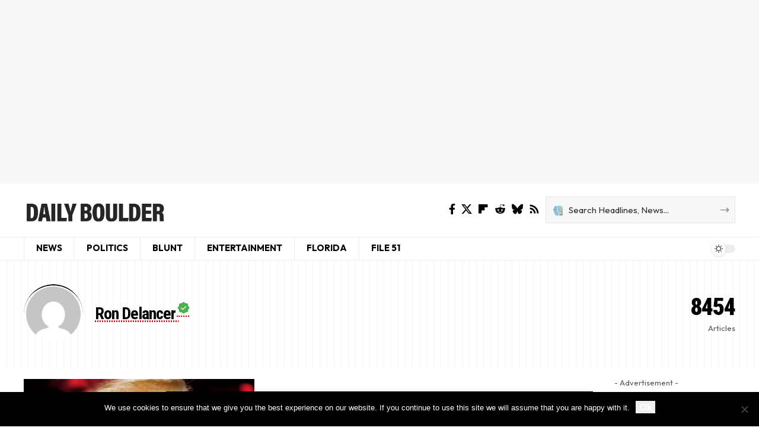

--- FILE ---
content_type: text/html; charset=utf-8
request_url: https://www.google.com/recaptcha/api2/aframe
body_size: 267
content:
<!DOCTYPE HTML><html><head><meta http-equiv="content-type" content="text/html; charset=UTF-8"></head><body><script nonce="ra-XdsWUSrQMNuKYhZ2mdA">/** Anti-fraud and anti-abuse applications only. See google.com/recaptcha */ try{var clients={'sodar':'https://pagead2.googlesyndication.com/pagead/sodar?'};window.addEventListener("message",function(a){try{if(a.source===window.parent){var b=JSON.parse(a.data);var c=clients[b['id']];if(c){var d=document.createElement('img');d.src=c+b['params']+'&rc='+(localStorage.getItem("rc::a")?sessionStorage.getItem("rc::b"):"");window.document.body.appendChild(d);sessionStorage.setItem("rc::e",parseInt(sessionStorage.getItem("rc::e")||0)+1);localStorage.setItem("rc::h",'1769199783563');}}}catch(b){}});window.parent.postMessage("_grecaptcha_ready", "*");}catch(b){}</script></body></html>

--- FILE ---
content_type: text/css
request_url: https://dailyboulder.com/wp-content/uploads/elementor/css/post-2665.css?ver=1769187153
body_size: 100
content:
.elementor-2665 .elementor-element.elementor-element-545284c{--display:flex;--flex-direction:column;--container-widget-width:100%;--container-widget-height:initial;--container-widget-flex-grow:0;--container-widget-align-self:initial;--flex-wrap-mobile:wrap;border-style:solid;--border-style:solid;border-width:0px 1px 0px 0px;--border-top-width:0px;--border-right-width:1px;--border-bottom-width:0px;--border-left-width:0px;border-color:#88888888;--border-color:#88888888;--padding-top:20px;--padding-bottom:100px;--padding-left:20px;--padding-right:20px;}.elementor-2665 .elementor-element.elementor-element-67c6d08 > .elementor-widget-container{margin:0px 0px 20px 0px;}.elementor-2665 .elementor-element.elementor-element-67c6d08 .p-list-small-3 .feat-holder{width:60px;}.elementor-2665 .elementor-element.elementor-element-67c6d08{--counter-zero:decimal-leading-zero;}

--- FILE ---
content_type: text/css
request_url: https://dailyboulder.com/wp-content/uploads/elementor/css/post-2668.css?ver=1769187153
body_size: 494
content:
.elementor-2668 .elementor-element.elementor-element-672de4b{--display:flex;--flex-direction:row;--container-widget-width:initial;--container-widget-height:100%;--container-widget-flex-grow:1;--container-widget-align-self:stretch;--flex-wrap-mobile:wrap;--gap:30px 60px;--row-gap:30px;--column-gap:60px;--margin-top:20px;--margin-bottom:50px;--margin-left:0px;--margin-right:0px;--padding-top:0px;--padding-bottom:0px;--padding-left:20px;--padding-right:20px;}.elementor-2668 .elementor-element.elementor-element-018c047{--display:flex;--flex-direction:column;--container-widget-width:100%;--container-widget-height:initial;--container-widget-flex-grow:0;--container-widget-align-self:initial;--flex-wrap-mobile:wrap;--padding-top:0px;--padding-bottom:0px;--padding-left:0px;--padding-right:0px;}.elementor-2668 .elementor-element.elementor-element-d802e70{--counter-zero:decimal-leading-zero;--pagi-size:16px;--pagi-color:#888888;--feat-list-width:100px;}.elementor-2668 .elementor-element.elementor-element-d802e70 .is-gap-custom{margin-left:-15px;margin-right:-15px;--colgap:15px;}.elementor-2668 .elementor-element.elementor-element-d802e70 .is-gap-custom .block-inner > *{padding-left:15px;padding-right:15px;}.elementor-2668 .elementor-element.elementor-element-d802e70 .block-wrap{--bottom-spacing:20px;}.elementor-2668 .elementor-element.elementor-element-c94e8c9{--display:flex;--flex-direction:column;--container-widget-width:100%;--container-widget-height:initial;--container-widget-flex-grow:0;--container-widget-align-self:initial;--flex-wrap-mobile:wrap;--padding-top:0px;--padding-bottom:0px;--padding-left:0px;--padding-right:0px;}.elementor-2668 .elementor-element.elementor-element-91eccdc{width:var( --container-widget-width, 99.99% );max-width:99.99%;--container-widget-width:99.99%;--container-widget-flex-grow:0;}.elementor-2668 .elementor-element.elementor-element-91eccdc.elementor-element{--flex-grow:0;--flex-shrink:0;}.elementor-2668 .elementor-element.elementor-element-4a9ee9b > .elementor-widget-container{padding:10px 10px 10px 10px;border-style:solid;border-width:5px 1px 1px 1px;}.elementor-2668 .elementor-element.elementor-element-1ec337b > .elementor-widget-container{padding:0px 0px 20px 0px;}.elementor-2668 .elementor-element.elementor-element-1ec337b{--feat-ratio:110;--counter-zero:decimal-leading-zero;}.elementor-2668 .elementor-element.elementor-element-1ec337b .p-list-small-2 .feat-holder{width:100px;}.elementor-2668 .elementor-element.elementor-element-1ec337b .entry-title{font-size:16px;font-weight:700;line-height:1.5em;}.elementor-2668 .elementor-element.elementor-element-1ec337b .is-gap-custom{margin-left:-15px;margin-right:-15px;--colgap:15px;}.elementor-2668 .elementor-element.elementor-element-1ec337b .is-gap-custom .block-inner > *{padding-left:15px;padding-right:15px;}.elementor-2668 .elementor-element.elementor-element-1ec337b .p-wrap{--el-spacing:7px;}.elementor-2668 .elementor-element.elementor-element-1ec337b .block-wrap{--bottom-spacing:10px;}@media(max-width:1024px){.elementor-2668 .elementor-element.elementor-element-672de4b{--flex-wrap:wrap;}.elementor-2668 .elementor-element.elementor-element-1ec337b .block-wrap{--bottom-spacing:15px;}}@media(max-width:767px){.elementor-2668 .elementor-element.elementor-element-d802e70{--feat-ratio:80;--title-size:17px;--pagi-size:12px;}.elementor-2668 .elementor-element.elementor-element-d802e70 .p-wrap{--el-spacing:5px;}.elementor-2668 .elementor-element.elementor-element-1ec337b .p-list-small-2 .feat-holder{width:80px;}.elementor-2668 .elementor-element.elementor-element-1ec337b .entry-title{font-size:14px;}}@media(min-width:768px){.elementor-2668 .elementor-element.elementor-element-672de4b{--content-width:1200px;}.elementor-2668 .elementor-element.elementor-element-018c047{--width:75%;}.elementor-2668 .elementor-element.elementor-element-c94e8c9{--width:25%;}}@media(max-width:1024px) and (min-width:768px){.elementor-2668 .elementor-element.elementor-element-018c047{--width:100%;}.elementor-2668 .elementor-element.elementor-element-c94e8c9{--width:100%;}}